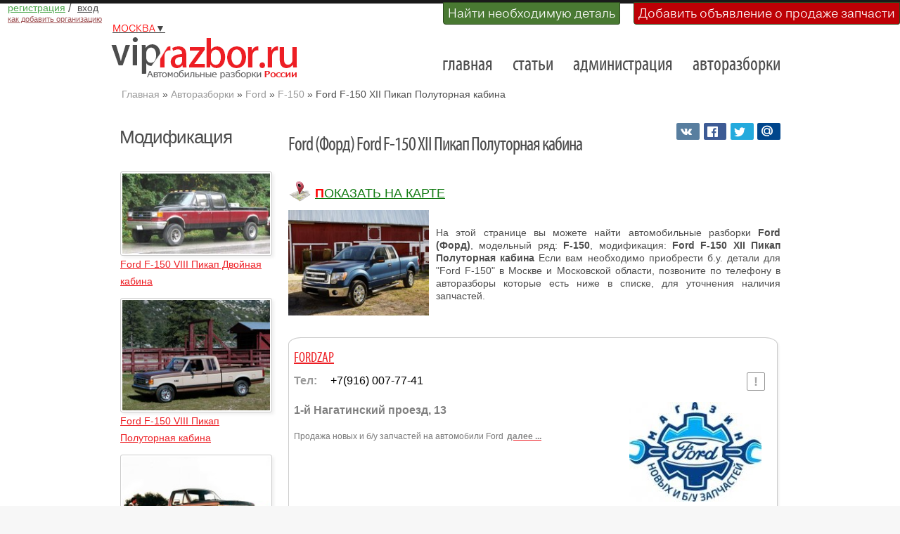

--- FILE ---
content_type: text/html; charset=utf-8
request_url: https://viprazbor.ru/ford-f-150-ford-f-150-xii-pikap-polutornaya-kabina-5936.html
body_size: 4432
content:
<!DOCTYPE html>
<html lang="ru">
<head>
    <meta charset="utf-8">    
    <!--<meta name="viewport" content="width=device-width" /> -->
    <meta name="viewport" content="width=device-width, initial-scale=1.0">
    
    <title>Разборки и авторазборки Ford (Форд), F-150, Ford F-150 XII Пикап Полуторная кабина в Москве и Московской области</title>
    <meta name="description" content="Б.у. запчасти и разборки автомобилей для Ford Ford F-150 XII Пикап Полуторная кабина. Московские разборки Форд, модельный ряд: Форд Ford F-150 XII Пикап Полуторная кабина">  
    <link href="/static/images/vricon.ico" rel="shortcut icon" type="image/x-icon" />
    <link rel="stylesheet" href="/static/css/reset.css" type="text/css" media="screen">
    <link href="/static/libs/like_buttons/social-likes_flat.css" rel="stylesheet" type="text/css">
    <link rel="stylesheet" href="/static/css/grid.css" type="text/css" media="screen">   
    <link rel="stylesheet" href="/static/css/magnific-popup.css" />
    <link rel="stylesheet" href="/static/css/style.css?v=10" type="text/css" media="screen">

    
    <base href="/" />
    

    
     <!--undepend-->

    <!--[if lt IE 9]>
   	<script type="text/javascript" src="/static/js/html5.js"></script>
        <link rel="stylesheet" href="/static/css/ie.css" type="text/css" media="screen">
    <![endif]-->

    
   <!--share_buttons_scripts-->

    <!--mainheader-->

      
    <!--secondheader-->

</head> 
<body id="page">
    <header>
    <div class="upper-buttons">
        
            <ul class="login-buttons" >
               
                <li class="notlogin">
                   <a rel="nofollow" href="customer/registration/"><em class="register">регистрация</em></a> 
                   <span class="delim">/</span>
                   <a rel="nofollow" href="login/"><em class="auth">вход</em></a>
                   <br />
                   <a class="howadd" rel="nofollow" href="/размещение-авторазборки.html"><em class="howadd">как добавить организацию</em></a>
                </li>
                
            </ul>
        
        
        <ul class="upper-buttons" >
            <li class="green" ><a href="/запрос-на-наличие-запчастей.html?city=Москва">Найти необходимую деталь</a></li>
            <li class="red"><a href="/добавление-объявления-о-продаже.html?city=Москва">Добавить объявление о продаже запчасти</a></li>
        </ul>
        
    </div>

    <div class="main-head">
        
        
            <div class="region-controls">
                <ul class="city-buttons">
                    <li><a class="city-button" rel="nofollow" href="javascript: return 0;"><span>Москва</span>▼</a></li>
                </ul>
                <div class="region-items">
                    <ul>
                        
                            
                        
                            
                            
                            <li><a href="https://spb.viprazbor.ru" title="автомобильные разборки в Санкт-Петербурге и Ленинградской области" >Санкт-Петербург и область</a></li> 
                            
                            
                        
                    </ul> 
                </div>
            </div>
        
        <!-- временно убираем выбор города -->
        <div style="clear:both"></div>
        <div class="prev-indent-bot2">
            <div class="logo">
            <a href="/" class="main-link" title="Разборки в Москве и Московской области" >Разборки и авторазборки Москвы и Московской области</a>
            </div>
            <nav>
            
            <ul class="menu">
                 
                <li class="first"><a href="/" title="Главная страница сайта viprazbor.ru">главная</a></li>
                 
                <li class=""><a href="https://viprazbor.ru/articles/" title="Статьи об автомобилях и автомобильных разборках">статьи</a></li>
                 
                <li class=""><a href="contacts.html" title="Администрация сайта viprazbor.ru">администрация</a></li>
                 
                <li class="last"><a href="avtorazborki/" title="Авторазборки по маркам и моделям автомобилей">авторазборки</a></li>
                
            </ul>
            <!--navigation-->
            </nav>
            <div class="clear"></div>
        </div>
    </div>
    
<div class="nbg">
    <div id="breadcrumb">
        <ul class="B_crumbBox" >
             
             
            <li> <a href="/">Главная</a> » </li>  
            
             
             
            <li> <a href="/avtorazborki/">Авторазборки</a> » </li>  
            
             
             
            <li> <a href="ford.html">Ford</a> » </li>  
            
             
             
            <li> <a href="ford-f-150-3512.html">F-150</a> » </li>  
            
             
            
            <li>Ford F-150 XII Пикап Полуторная кабина</li> 
            
            
        </ul>
    </div>
</div>

    </header>

    <section id="content">
    
<div class="main">
   <div class="container_12">
      <div class="wrapper wrapper-box">
          
   <div class="grid_3 second-order">
      <p class="p0 left-modifications-head">Модификация</p>
      <ul class="list-0 modifications-list">
         <li class="ulli">
          
          <li class="ulli">
              <div class="img"><a href="ford-f-150-ford-f-150-viii-pikap-dvoynaya-kabina-5946.html" title="Разборки Форд Ford F-150 VIII Пикап Двойная кабина" class="bottom"><img class="item-block-img1" src="/media/uploads/modifications/ford/f-150/ford-f-150-viii-pikap-dvoynaya-kabina-5946_220x160.jpg" width="220" alt="Ford F-150 VIII Пикап Двойная кабина" /></a></div>
              <a href="ford-f-150-ford-f-150-viii-pikap-dvoynaya-kabina-5946.html" title="Разборки Форд Ford F-150 VIII Пикап Двойная кабина" class="bottom">Ford F-150 VIII Пикап Двойная кабина</a>
          </li>
          
          <li class="ulli">
              <div class="img"><a href="ford-f-150-ford-f-150-viii-pikap-polutornaya-kabina-5945.html" title="Разборки Форд Ford F-150 VIII Пикап Полуторная кабина" class="bottom"><img class="item-block-img1" src="/media/uploads/modifications/ford/f-150/ford-f-150-viii-pikap-polutornaya-kabina-5945_220x160.jpg" width="220" alt="Ford F-150 VIII Пикап Полуторная кабина" /></a></div>
              <a href="ford-f-150-ford-f-150-viii-pikap-polutornaya-kabina-5945.html" title="Разборки Форд Ford F-150 VIII Пикап Полуторная кабина" class="bottom">Ford F-150 VIII Пикап Полуторная кабина</a>
          </li>
          
          <li class="ulli">
              <div class="img"><a href="ford-f-150-ford-f-150-viii-pikap-odinarnaya-kabina-5944.html" title="Разборки Форд Ford F-150 VIII Пикап Одинарная кабина" class="bottom"><img class="item-block-img1" src="/media/uploads/modifications/ford/f-150/ford-f-150-viii-pikap-odinarnaya-kabina-5944_220x160.jpg" width="220" alt="Ford F-150 VIII Пикап Одинарная кабина" /></a></div>
              <a href="ford-f-150-ford-f-150-viii-pikap-odinarnaya-kabina-5944.html" title="Разборки Форд Ford F-150 VIII Пикап Одинарная кабина" class="bottom">Ford F-150 VIII Пикап Одинарная кабина</a>
          </li>
          
          <li class="ulli">
              <div class="img"><a href="ford-f-150-ford-f-150-x-pikap-dvoynaya-kabina-5943.html" title="Разборки Форд Ford F-150 X Пикап Двойная кабина" class="bottom"><img class="item-block-img1" src="/media/uploads/modifications/ford/f-150/ford-f-150-x-pikap-dvoynaya-kabina-5943_220x160.jpg" width="220" alt="Ford F-150 X Пикап Двойная кабина" /></a></div>
              <a href="ford-f-150-ford-f-150-x-pikap-dvoynaya-kabina-5943.html" title="Разборки Форд Ford F-150 X Пикап Двойная кабина" class="bottom">Ford F-150 X Пикап Двойная кабина</a>
          </li>
          
          <li class="ulli">
              <div class="img"><a href="ford-f-150-ford-f-150-x-pikap-polutornaya-kabina-5942.html" title="Разборки Форд Ford F-150 X Пикап Полуторная кабина" class="bottom"><img class="item-block-img1" src="/media/uploads/modifications/ford/f-150/ford-f-150-x-pikap-polutornaya-kabina-5942_220x160.jpg" width="220" alt="Ford F-150 X Пикап Полуторная кабина" /></a></div>
              <a href="ford-f-150-ford-f-150-x-pikap-polutornaya-kabina-5942.html" title="Разборки Форд Ford F-150 X Пикап Полуторная кабина" class="bottom">Ford F-150 X Пикап Полуторная кабина</a>
          </li>
          
          <li class="ulli">
              <div class="img"><a href="ford-f-150-ford-f-150-x-pikap-odinarnaya-kabina-5941.html" title="Разборки Форд Ford F-150 X Пикап Одинарная кабина" class="bottom"><img class="item-block-img1" src="/media/uploads/modifications/ford/f-150/ford-f-150-x-pikap-odinarnaya-kabina-5941_220x160.jpg" width="220" alt="Ford F-150 X Пикап Одинарная кабина" /></a></div>
              <a href="ford-f-150-ford-f-150-x-pikap-odinarnaya-kabina-5941.html" title="Разборки Форд Ford F-150 X Пикап Одинарная кабина" class="bottom">Ford F-150 X Пикап Одинарная кабина</a>
          </li>
          
          <li class="ulli">
              <div class="img"><a href="ford-f-150-ford-f-150-xi-pikap-dvoynaya-kabina-5940.html" title="Разборки Форд Ford F-150 XI Пикап Двойная кабина" class="bottom"><img class="item-block-img1" src="/media/uploads/modifications/ford/f-150/ford-f-150-xi-pikap-dvoynaya-kabina-5940_220x160.jpg" width="220" alt="Ford F-150 XI Пикап Двойная кабина" /></a></div>
              <a href="ford-f-150-ford-f-150-xi-pikap-dvoynaya-kabina-5940.html" title="Разборки Форд Ford F-150 XI Пикап Двойная кабина" class="bottom">Ford F-150 XI Пикап Двойная кабина</a>
          </li>
          
          <li class="ulli">
              <div class="img"><a href="ford-f-150-ford-f-150-xi-pikap-polutornaya-kabina-5939.html" title="Разборки Форд Ford F-150 XI Пикап Полуторная кабина" class="bottom"><img class="item-block-img1" src="/media/uploads/modifications/ford/f-150/ford-f-150-xi-pikap-polutornaya-kabina-5939_220x160.jpg" width="220" alt="Ford F-150 XI Пикап Полуторная кабина" /></a></div>
              <a href="ford-f-150-ford-f-150-xi-pikap-polutornaya-kabina-5939.html" title="Разборки Форд Ford F-150 XI Пикап Полуторная кабина" class="bottom">Ford F-150 XI Пикап Полуторная кабина</a>
          </li>
          
          <li class="ulli">
              <div class="img"><a href="ford-f-150-ford-f-150-xi-pikap-odinarnaya-kabina-5938.html" title="Разборки Форд Ford F-150 XI Пикап Одинарная кабина" class="bottom"><img class="item-block-img1" src="/media/uploads/modifications/ford/f-150/ford-f-150-xi-pikap-odinarnaya-kabina-5938_220x160.jpg" width="220" alt="Ford F-150 XI Пикап Одинарная кабина" /></a></div>
              <a href="ford-f-150-ford-f-150-xi-pikap-odinarnaya-kabina-5938.html" title="Разборки Форд Ford F-150 XI Пикап Одинарная кабина" class="bottom">Ford F-150 XI Пикап Одинарная кабина</a>
          </li>
          
          <li class="ulli">
              <div class="img"><a href="ford-f-150-ford-f-150-xii-pikap-dvoynaya-kabina-5937.html" title="Разборки Форд Ford F-150 XII Пикап Двойная кабина" class="bottom"><img class="item-block-img1" src="/media/uploads/modifications/ford/f-150/ford-f-150-xii-pikap-dvoynaya-kabina-5937_220x160.jpg" width="220" alt="Ford F-150 XII Пикап Двойная кабина" /></a></div>
              <a href="ford-f-150-ford-f-150-xii-pikap-dvoynaya-kabina-5937.html" title="Разборки Форд Ford F-150 XII Пикап Двойная кабина" class="bottom">Ford F-150 XII Пикап Двойная кабина</a>
          </li>
          
          <li class="ulli">
              <div class="img"><a href="ford-f-150-ford-f-150-xii-pikap-polutornaya-kabina-5936.html" title="Разборки Форд Ford F-150 XII Пикап Полуторная кабина" class="bottom"><img class="item-block-img1" src="/media/uploads/modifications/ford/f-150/ford-f-150-xii-pikap-polutornaya-kabina-5936_220x160.jpg" width="220" alt="Ford F-150 XII Пикап Полуторная кабина" /></a></div>
              <a href="ford-f-150-ford-f-150-xii-pikap-polutornaya-kabina-5936.html" title="Разборки Форд Ford F-150 XII Пикап Полуторная кабина" class="bottom">Ford F-150 XII Пикап Полуторная кабина</a>
          </li>
          
          <li class="ulli">
              <div class="img"><a href="ford-f-150-ford-f-150-xii-pikap-odinarnaya-kabina-5935.html" title="Разборки Форд Ford F-150 XII Пикап Одинарная кабина" class="bottom"><img class="item-block-img1" src="/media/uploads/modifications/ford/f-150/ford-f-150-xii-pikap-odinarnaya-kabina-5935_220x160.jpg" width="220" alt="Ford F-150 XII Пикап Одинарная кабина" /></a></div>
              <a href="ford-f-150-ford-f-150-xii-pikap-odinarnaya-kabina-5935.html" title="Разборки Форд Ford F-150 XII Пикап Одинарная кабина" class="bottom">Ford F-150 XII Пикап Одинарная кабина</a>
          </li>
          
      </ul>

      
   
   </div>
 <!--leftmenu-->

          
   <article class="grid_9 relative pull-right">
      <h1 class="modification-head left">Ford (Форд) Ford F-150 XII Пикап Полуторная кабина</h1>
          <div class="save-buttons right">
            <div class="social-likes" data-counters="no">
                <div class="vkontakte" title="Сохранить страницу Вконтакте"></div>
                <div class="facebook" title="Сохранить страницу на Фейсбуке"></div>
                <div class="twitter" title="Сохранить страницу в Твиттере"></div>
                <div class="mailru" title="Сохранить страницу в Моём мире"></div>
            </div>
          </div>
       <div class="deepmenu">
           <div id="map" class="maplink"><a title="Разборки Форд F-150Показать на карте Москвы и Московской области" href="/?manufactureid=74&amp;modelid=3512">Показать на карте</a></div>
           
            
       </div>
      <div class="wrapper indent-bot">
         <div class="optimization">
             <a class="group1 cboxElement bigpic" data-rel="hi" href="/media/uploads/modifications/ford/f-150/ford-f-150-xii-pikap-polutornaya-kabina-7437_480x360.jpg" title="Ford F-150 XII Пикап Полуторная кабина"><img src="/media/uploads/modifications/ford/f-150/ford-f-150-xii-pikap-polutornaya-kabina-5936_220x160.jpg" width="200" alt="Разборка автомобилей Ford F-150 XII Пикап Полуторная кабина"  /></a>
            <p class="modification-promo"></p>
            <p class="modification-promo-small"><p class="modification-promo-small">На этой странице вы можете найти автомобильные разборки <b>Ford (Форд)</b>, модельный ряд: <b>F-150</b>, модификация: <b>Ford F-150 XII Пикап Полуторная кабина</b> Если вам необходимо приобрести б.у. детали для "Ford F-150" в Москве и Московской области, позвоните по телефону в авторазборы которые есть ниже в списке, для уточнения наличия запчастей.</p></p>
         </div>
         <div class="items-block">
            
            <div id="d10317" class="item-block-box item-dismantle ">
                <p class="item-dismantle-head"><a data-id="10317" data-pageid="5936" class="dismantlelist" href="fordzap-10317.html" title="FORDZAP}">FORDZAP</a></p>

                <p class="item-dismantle-pre"><span class="phone-title"><a href="fordzap-10317.html#feedback" title="Оставить замечание о работе организации" class="feedbackref" rel="nofollow"></a>Тел: </span><span class="phone">+7(916) 007-77-41</span></p>
                
                <a data-id="10317" data-pageid="5936" href="fordzap-10317.html" class="dismantlelist right"><img class="item-block-img  " align="right" title="FORDZAP" src="/media/uploads/dismantles/2017-04-13/bfadab13-9711-46ce-b6c0-01318eed55d8_260x260.jpg" alt="FORDZAP" /></a>
                
                <p class="item-dismantle-pre"><span class="address">1-й Нагатинский проезд, 13</span></p>
                <p class="item-dismantle-text">Продажа новых и б/у запчастей на автомобили Ford<a data-id="10317" data-pageid="5936" class="dismantlelist" href="fordzap-10317.html" title="FORDZAP"><span class="next">далее ... </span></a>
               </p>
                
            </div>

                   
                    <div class="promo promo-center">
                        <div class="center336x280 left">
                            
    <!-- Yandex.RTB R-A-142444-1 -->
    <div id="yandex_rtb_R-A-142444-1"></div>
    <script type="text/javascript">
        (function(w, d, n, s, t) {
            w[n] = w[n] || [];
            w[n].push(function() {
                Ya.Context.AdvManager.render({
                    blockId: "R-A-142444-1",
                    renderTo: "yandex_rtb_R-A-142444-1",
                    async: true
                });
            });
            t = d.getElementsByTagName("script")[0];
            s = d.createElement("script");
            s.type = "text/javascript";
            s.src = "//an.yandex.ru/system/context.js";
            s.async = true;
            t.parentNode.insertBefore(s, t);
        })(this, this.document, "yandexContextAsyncCallbacks");
    </script>
    
                        </div>
                        <div class="center336x280 right desktop-ad">
                            
    <!-- Yandex.RTB R-A-142444-1 -->
    <div id="yandex_rtb_R-A-142444-1"></div>
    <script type="text/javascript">
        (function(w, d, n, s, t) {
            w[n] = w[n] || [];
            w[n].push(function() {
                Ya.Context.AdvManager.render({
                    blockId: "R-A-142444-1",
                    renderTo: "yandex_rtb_R-A-142444-1",
                    async: true
                });
            });
            t = d.getElementsByTagName("script")[0];
            s = d.createElement("script");
            s.type = "text/javascript";
            s.src = "//an.yandex.ru/system/context.js";
            s.async = true;
            t.parentNode.insertBefore(s, t);
        })(this, this.document, "yandexContextAsyncCallbacks");
    </script>
    
                        </div>
                    </div>
                  
                  
            
            
         </div>
      </div>
   </article>

      </div>
   </div>
</div>

    </section>

<footer>

    <div class="main">
        <div class="container">
            <div class="wrapper">
                <article class="grid_3">
                
                <h6></h6>
                <div class="like-buttons">
                    <div class="social-likes social-likes_vertical" data-url="http://viprazbor.ru" data-counters="no">
                        <div class="vkontakte" title="Поделиться ссылкой во Вконтакте"></div>
                        <div class="facebook" title="Поделиться ссылкой на Фейсбуке"></div>
                        <div class="twitter" title="Поделиться ссылкой в Твиттере"></div>
                        <div class="plusone" title="Поделиться ссылкой в Гугл-плюсе"></div>
                        <div class="mailru" title="Поделиться ссылкой в Моём мире"></div>
                        <div class="odnoklassniki" title="Сохранить страницу в Одноклассниках"></div>
                    </div>
                </div>
                
            </article>

            <article class="grid_3">
            <div class="indent-left2">
                <h5>Навигация</h5>
                <ul class="list-1">
                    <!--noindex--> <!--googleoff: all-->
                    <li><a href="/">главная</a></li>
                    <li><a href="/avtorazborki/">авторазборки</a></li>
                    <li><a href="https://viprazbor.ru/articles/">статьи</a></li>
                    <li><a href="contacts.html">администрация сайта</a></li>
                    <!--googleon: all--> <!--/noindex-->
                    <li><a href="https://viprazbor.ru/users-sitemap.html">карта сайта</a></li>
                </ul>
            </div>
            </article>
            <!--noindex--> <!--googleoff: all-->
            <article class="grid_3">
            <h5>Контакты</h5>
            <dl class="contact">
                <dt>Россия, Москва <br>Ленинградское шоссе д. 33</dt>
                <dd><span>Email:</span>  support@viprazbor.ru</dd>
            </dl>
            </article>
            <article class="grid_3">
            <h5>О сайте</h5>
            <dl class="contact">
                <dt>Copyright &copy; 2011-2026</dt>
                <dd>Разработка и продвижение:</dd>
                <dt><a class="link" target="_blank" href="https://viprazbor.ru">https://viprazbor.ru</a></dt>
                <dd></dd>
            </dl>
            </article>
            <!--googleon: all--> <!--/noindex-->
        </div>
    </div>
</div>

</footer>

    <script type="text/javascript" src="/static/js/liveinternet.js"></script>
    <script src="/static/js/jquery.min.js" type="text/javascript"></script>
    <script src="/static/js/jquery.magnific-popup.min.js"></script>    
    <script type="text/javascript" src="/static/js/jquery.validate.js"></script>
    <script src="/static/js/tools.js?v=9" type="text/javascript"> </script>
    <script type="text/javascript" src="/static/libs/like_buttons/social-likes.min.js"></script>


 



<script>
    // Загружаем карту по выбранному региону
    window.latitude = parseFloat('55.755786');
    window.longitude = parseFloat('37.617633');
    //window.region_id = 4;
    $(document).ready( function() {
        //$.post( "/ipv", {'pageid': 5936, 'csrfmiddlewaretoken': getCookie('csrftoken')} );
    });
</script>

<ul class="history-pages">
    
</ul>
</body>
</html>
